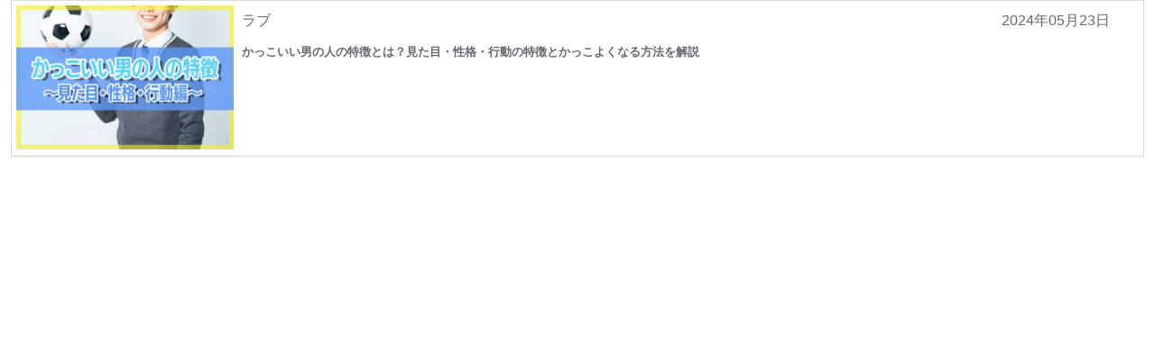

--- FILE ---
content_type: text/html; charset=UTF-8
request_url: https://popteen.co.jp/media/8212/embed/
body_size: 6876
content:
<!DOCTYPE html><html lang="ja" class="no-js"><head><title>かっこいい男の人の特徴とは？見た目・性格・行動の特徴とかっこよくなる方法を解説</title><meta http-equiv="X-UA-Compatible" content="IE=edge"><meta name='robots' content='noindex, follow' /><link rel="canonical" href="https://popteen.co.jp/media/8212/" /><style id='wp-embed-template-inline-css' type='text/css'>body,html{padding:0;margin:0}body{font-family:sans-serif}.screen-reader-text{border:0;clip-path:inset(50%);height:1px;margin:-1px;overflow:hidden;padding:0;position:absolute;width:1px;word-wrap:normal!important}.dashicons{display:inline-block;width:20px;height:20px;background-color:transparent;background-repeat:no-repeat;background-size:20px;background-position:center;transition:background .1s ease-in;position:relative;top:5px}.dashicons-no{background-image:url("data:image/svg+xml;charset=utf8,%3Csvg%20xmlns%3D%27http%3A%2F%2Fwww.w3.org%2F2000%2Fsvg%27%20viewBox%3D%270%200%2020%2020%27%3E%3Cpath%20d%3D%27M15.55%2013.7l-2.19%202.06-3.42-3.65-3.64%203.43-2.06-2.18%203.64-3.43-3.42-3.64%202.18-2.06%203.43%203.64%203.64-3.42%202.05%202.18-3.64%203.43z%27%20fill%3D%27%23fff%27%2F%3E%3C%2Fsvg%3E")}.dashicons-admin-comments{background-image:url("data:image/svg+xml;charset=utf8,%3Csvg%20xmlns%3D%27http%3A%2F%2Fwww.w3.org%2F2000%2Fsvg%27%20viewBox%3D%270%200%2020%2020%27%3E%3Cpath%20d%3D%27M5%202h9q.82%200%201.41.59T16%204v7q0%20.82-.59%201.41T14%2013h-2l-5%205v-5H5q-.82%200-1.41-.59T3%2011V4q0-.82.59-1.41T5%202z%27%20fill%3D%27%23646970%27%2F%3E%3C%2Fsvg%3E")}.wp-embed-comments a:hover .dashicons-admin-comments{background-image:url("data:image/svg+xml;charset=utf8,%3Csvg%20xmlns%3D%27http%3A%2F%2Fwww.w3.org%2F2000%2Fsvg%27%20viewBox%3D%270%200%2020%2020%27%3E%3Cpath%20d%3D%27M5%202h9q.82%200%201.41.59T16%204v7q0%20.82-.59%201.41T14%2013h-2l-5%205v-5H5q-.82%200-1.41-.59T3%2011V4q0-.82.59-1.41T5%202z%27%20fill%3D%27%23135e96%27%2F%3E%3C%2Fsvg%3E")}.dashicons-share{background-image:url("data:image/svg+xml;charset=utf8,%3Csvg%20xmlns%3D%27http%3A%2F%2Fwww.w3.org%2F2000%2Fsvg%27%20viewBox%3D%270%200%2020%2020%27%3E%3Cpath%20d%3D%27M14.5%2012q1.24%200%202.12.88T17.5%2015t-.88%202.12-2.12.88-2.12-.88T11.5%2015q0-.34.09-.69l-4.38-2.3Q6.32%2013%205%2013q-1.24%200-2.12-.88T2%2010t.88-2.12T5%207q1.3%200%202.21.99l4.38-2.3q-.09-.35-.09-.69%200-1.24.88-2.12T14.5%202t2.12.88T17.5%205t-.88%202.12T14.5%208q-1.3%200-2.21-.99l-4.38%202.3Q8%209.66%208%2010t-.09.69l4.38%202.3q.89-.99%202.21-.99z%27%20fill%3D%27%23646970%27%2F%3E%3C%2Fsvg%3E");display:none}.js .dashicons-share{display:inline-block}.wp-embed-share-dialog-open:hover .dashicons-share{background-image:url("data:image/svg+xml;charset=utf8,%3Csvg%20xmlns%3D%27http%3A%2F%2Fwww.w3.org%2F2000%2Fsvg%27%20viewBox%3D%270%200%2020%2020%27%3E%3Cpath%20d%3D%27M14.5%2012q1.24%200%202.12.88T17.5%2015t-.88%202.12-2.12.88-2.12-.88T11.5%2015q0-.34.09-.69l-4.38-2.3Q6.32%2013%205%2013q-1.24%200-2.12-.88T2%2010t.88-2.12T5%207q1.3%200%202.21.99l4.38-2.3q-.09-.35-.09-.69%200-1.24.88-2.12T14.5%202t2.12.88T17.5%205t-.88%202.12T14.5%208q-1.3%200-2.21-.99l-4.38%202.3Q8%209.66%208%2010t-.09.69l4.38%202.3q.89-.99%202.21-.99z%27%20fill%3D%27%23135e96%27%2F%3E%3C%2Fsvg%3E")}.wp-embed{padding:25px;font-size:14px;font-weight:400;font-family:-apple-system,BlinkMacSystemFont,"Segoe UI",Roboto,Oxygen-Sans,Ubuntu,Cantarell,"Helvetica Neue",sans-serif;line-height:1.5;color:#646970;background:#fff;border:1px solid #dcdcde;box-shadow:0 1px 1px rgba(0,0,0,.05);overflow:auto;zoom:1}.wp-embed a{color:#646970;text-decoration:none}.wp-embed a:hover{text-decoration:underline}.wp-embed-featured-image{margin-bottom:20px}.wp-embed-featured-image img{width:100%;height:auto;border:none}.wp-embed-featured-image.square{float:left;max-width:160px;margin-right:20px}.wp-embed p{margin:0}p.wp-embed-heading{margin:0 0 15px;font-weight:600;font-size:22px;line-height:1.3}.wp-embed-heading a{color:#2c3338}.wp-embed .wp-embed-more{color:#2271b1;text-decoration:underline}.wp-embed-footer{display:table;width:100%;margin-top:30px}.wp-embed-site-icon{position:absolute;top:50%;left:0;transform:translateY(-50%);height:25px;width:25px;border:0}.wp-embed-site-title{font-weight:600;line-height:1.78571428}.wp-embed-site-title a{position:relative;display:inline-block;padding-left:35px}.wp-embed-meta,.wp-embed-site-title{display:table-cell}.wp-embed-meta{text-align:right;white-space:nowrap;vertical-align:middle}.wp-embed-comments,.wp-embed-share{display:inline}.wp-embed-meta a:hover{text-decoration:none;color:#135e96}.wp-embed-comments a{line-height:1.78571428;display:inline-block}.wp-embed-comments+.wp-embed-share{margin-left:10px}.wp-embed-share-dialog{position:absolute;top:0;left:0;right:0;bottom:0;background-color:#1d2327;background-color:rgba(0,0,0,.9);color:#fff;opacity:1;transition:opacity .25s ease-in-out}.wp-embed-share-dialog.hidden{opacity:0;visibility:hidden}.wp-embed-share-dialog-close,.wp-embed-share-dialog-open{margin:-8px 0 0;padding:0;background:0 0;border:none;cursor:pointer;outline:0}.wp-embed-share-dialog-close .dashicons,.wp-embed-share-dialog-open .dashicons{padding:4px}.wp-embed-share-dialog-open .dashicons{top:8px}.wp-embed-share-dialog-close:focus .dashicons,.wp-embed-share-dialog-open:focus .dashicons{box-shadow:0 0 0 2px #2271b1;outline:2px solid transparent;border-radius:100%}.wp-embed-share-dialog-close{position:absolute;top:20px;right:20px;font-size:22px}.wp-embed-share-dialog-close:hover{text-decoration:none}.wp-embed-share-dialog-close .dashicons{height:24px;width:24px;background-size:24px}.wp-embed-share-dialog-content{height:100%;transform-style:preserve-3d;overflow:hidden}.wp-embed-share-dialog-text{margin-top:25px;padding:20px}.wp-embed-share-tabs{margin:0 0 20px;padding:0;list-style:none}.wp-embed-share-tab-button{display:inline-block}.wp-embed-share-tab-button button{margin:0;padding:0;border:none;background:0 0;font-size:16px;line-height:1.3;color:#a7aaad;cursor:pointer;transition:color .1s ease-in}.wp-embed-share-tab-button [aria-selected=true]{color:#fff}.wp-embed-share-tab-button button:hover{color:#fff}.wp-embed-share-tab-button+.wp-embed-share-tab-button{margin:0 0 0 10px;padding:0 0 0 11px;border-left:1px solid #a7aaad}.wp-embed-share-tab[aria-hidden=true]{display:none}p.wp-embed-share-description{margin:0;font-size:14px;line-height:1;font-style:italic;color:#a7aaad}.wp-embed-share-input{box-sizing:border-box;width:100%;border:none;height:28px;margin:0 0 10px;padding:0 5px;font-size:14px;font-weight:400;font-family:-apple-system,BlinkMacSystemFont,"Segoe UI",Roboto,Oxygen-Sans,Ubuntu,Cantarell,"Helvetica Neue",sans-serif;line-height:1.5;resize:none;cursor:text}textarea.wp-embed-share-input{height:72px}html[dir=rtl] .wp-embed-featured-image.square{float:right;margin-right:0;margin-left:20px}html[dir=rtl] .wp-embed-site-title a{padding-left:0;padding-right:35px}html[dir=rtl] .wp-embed-site-icon{margin-right:0;margin-left:10px;left:auto;right:0}html[dir=rtl] .wp-embed-meta{text-align:left}html[dir=rtl] .wp-embed-share{margin-left:0;margin-right:10px}html[dir=rtl] .wp-embed-share-dialog-close{right:auto;left:20px}html[dir=rtl] .wp-embed-share-tab-button+.wp-embed-share-tab-button{margin:0 10px 0 0;padding:0 11px 0 0;border-left:none;border-right:1px solid #a7aaad}</style></head><body class="wp-singular post-template-default single single-post postid-8212 single-format-standard wp-custom-logo wp-embed-responsive wp-theme-magbook wp-child-theme-magazine_theme cookies-not-set small-sld"><style>.wp-embed-featured-image.square{margin-bottom:0}.wp-embed.wp-embed-custom{margin:0 auto;width:98%}.wp-embed-custom ul{margin:0;padding:0;display:block;list-style:none;font-size:0}.wp-embed-custom ul li{list-style:none;font-size:16px}.wp-embed-custom ul li .left-img{display:inline-block;width:20%;vertical-align:top;position:relative}.wp-embed-custom ul li .left-img img{width:calc(100% - 10px);height:auto;padding:5px;padding-bottom:0}.wp-embed-custom ul li .right-intr{display:inline-block;width:78%;vertical-align:top;font-size:16px}.wp-embed-custom ul li .right-intr .cat_date_sp_only{position:relative;margin-top:10px}.wp-embed-custom ul li .right-intr .r_date{position:absolute;right:1rem;vertical-align:top;top:0}.wp-embed-custom ul li .right-intr .r_cat{vertical-align:top}.wp-embed-custom ul li .right-intr .news_title{padding-left:0px;padding-right:10px;font-size:.8em}.wp-embed-custom a{display:block}@media screen and (max-width:600px){.wp-embed-custom ul li .right-intr .r_cat{font-size:11px;vertical-align:top}.wp-embed-custom ul li .right-intr .r_date{font-size:11px}.wp-embed-custom ul li .right-intr .news_title{margin-top:5px;display:-webkit-box;overflow:hidden;-webkit-line-clamp:2;-webkit-box-orient:vertical}.wp-embed-custom ul li .left-img{display:inline-block;width:30%;vertical-align:top}.wp-embed-custom ul li .right-intr{display:inline-block;width:68%;vertical-align:top;font-size:16px}article p:has(.wp-embedded-content){margin-bottom:5px}}@media screen and (max-width:350px){.wp-embed a{font-size:11px}}</style><div class="wp-embed wp-embed-custom post-8212 post type-post status-publish format-standard has-post-thumbnail hentry category-love" style="padding: 0;"><ul class="news_ul"> <li> <div> <div class="left-img"> <div class="_image_box_43"> <a href="https://popteen.co.jp/media/8212/" title="かっこいい男の人の特徴とは？見た目・性格・行動の特徴とかっこよくなる方法を解説" target="_top"> <img width="320" height="213" src="https://popteen.co.jp/media/wp-content/uploads/sites/2/2024/03/d4fff65bd10b2c39b2ee7d4fb0e917a0-320x213.jpg" class="attachment-sp_list_post_thumb size-sp_list_post_thumb wp-post-image" alt="かっこいい男の人の特徴とは？見た目・性格・行動の特徴とかっこよくなる方法を解説" loading="lazy" decoding="async" srcset="https://popteen.co.jp/media/wp-content/uploads/sites/2/2024/03/d4fff65bd10b2c39b2ee7d4fb0e917a0-320x213.jpg 320w, https://popteen.co.jp/media/wp-content/uploads/sites/2/2024/03/d4fff65bd10b2c39b2ee7d4fb0e917a0-1024x683.jpg 1024w, https://popteen.co.jp/media/wp-content/uploads/sites/2/2024/03/d4fff65bd10b2c39b2ee7d4fb0e917a0-240x160.jpg 240w, https://popteen.co.jp/media/wp-content/uploads/sites/2/2024/03/d4fff65bd10b2c39b2ee7d4fb0e917a0-768x512.jpg 768w, https://popteen.co.jp/media/wp-content/uploads/sites/2/2024/03/d4fff65bd10b2c39b2ee7d4fb0e917a0-500x333.jpg 500w, https://popteen.co.jp/media/wp-content/uploads/sites/2/2024/03/d4fff65bd10b2c39b2ee7d4fb0e917a0-640x427.jpg 640w, https://popteen.co.jp/media/wp-content/uploads/sites/2/2024/03/d4fff65bd10b2c39b2ee7d4fb0e917a0.jpg 1200w" sizes="auto, (max-width: 320px) 100vw, 320px" /> </a> </div> </div> <div class="right-intr"> <p class="sp_only cat_date_sp_only"> <span class="r_cat" style="color:#ff0000"><a href="https://popteen.co.jp/media/8212/" title="かっこいい男の人の特徴とは？見た目・性格・行動の特徴とかっこよくなる方法を解説" target="_top">ラブ</a></span> <span class="r_date"> <i class="fas fa-history" aria-hidden="true"></i> 2024年05月23日 </span> </p> <h3 class="news_title r_title"><a href="https://popteen.co.jp/media/8212/" title="かっこいい男の人の特徴とは？見た目・性格・行動の特徴とかっこよくなる方法を解説" target="_top">かっこいい男の人の特徴とは？見た目・性格・行動の特徴とかっこよくなる方法を解説</a></h3> </div> </div> </li> </ul></div><div class="wp-embed-share-dialog hidden" role="dialog" aria-label="共有オプション"><div class="wp-embed-share-dialog-content"><div class="wp-embed-share-dialog-text"><ul class="wp-embed-share-tabs" role="tablist"><li class="wp-embed-share-tab-button wp-embed-share-tab-button-wordpress" role="presentation"><button type="button" role="tab" aria-controls="wp-embed-share-tab-wordpress-8212-3610932909" aria-selected="true" tabindex="0">WordPress への埋め込み</button></li><li class="wp-embed-share-tab-button wp-embed-share-tab-button-html" role="presentation"><button type="button" role="tab" aria-controls="wp-embed-share-tab-html-8212-3610932909" aria-selected="false" tabindex="-1">HTML での埋め込み</button></li></ul><div id="wp-embed-share-tab-wordpress-8212-3610932909" class="wp-embed-share-tab" role="tabpanel" aria-hidden="false"><input type="text" value="https://popteen.co.jp/media/8212/" class="wp-embed-share-input" aria-label="URL" aria-describedby="wp-embed-share-description-wordpress-8212-3610932909" tabindex="0" readonly/><p class="wp-embed-share-description" id="wp-embed-share-description-wordpress-8212-3610932909">埋め込むにはこの URL をコピーして WordPress サイトに貼り付けてください</p></div><div id="wp-embed-share-tab-html-8212-3610932909" class="wp-embed-share-tab" role="tabpanel" aria-hidden="true"><textarea class="wp-embed-share-input" aria-label="HTML" aria-describedby="wp-embed-share-description-html-8212-3610932909" tabindex="0" readonly>&lt;blockquote class=&quot;wp-embedded-content&quot; data-secret=&quot;Wp8kEsEM1W&quot;&gt;&lt;a href=&quot;https://popteen.co.jp/media/8212/&quot;&gt;かっこいい男の人の特徴とは？見た目・性格・行動の特徴とかっこよくなる方法を解説&lt;/a&gt;&lt;/blockquote&gt;&lt;iframe sandbox=&quot;allow-scripts&quot; security=&quot;restricted&quot; src=&quot;https://popteen.co.jp/media/8212/embed/#?secret=Wp8kEsEM1W&quot; width=&quot;600&quot; height=&quot;400&quot; title=&quot;&amp;#8220;かっこいい男の人の特徴とは？見た目・性格・行動の特徴とかっこよくなる方法を解説&amp;#8221; &amp;#8212; Popteen Media&quot; data-secret=&quot;Wp8kEsEM1W&quot; frameborder=&quot;0&quot; marginwidth=&quot;0&quot; marginheight=&quot;0&quot; scrolling=&quot;no&quot; class=&quot;wp-embedded-content&quot;&gt;&lt;/iframe&gt;&lt;script type=&quot;text/javascript&quot;&gt;
/* &lt;![CDATA[ *//*! This file is auto-generated */!function(d,l){&quot;use strict&quot;;l.querySelector&amp;&amp;d.addEventListener&amp;&amp;&quot;undefined&quot;!=typeof URL&amp;&amp;(d.wp=d.wp||{},d.wp.receiveEmbedMessage||(d.wp.receiveEmbedMessage=function(e){var t=e.data;if((t||t.secret||t.message||t.value)&amp;&amp;!/[^a-zA-Z0-9]/.test(t.secret)){for(var s,r,n,a=l.querySelectorAll(&#039;iframe[data-secret=&quot;&#039;+t.secret+&#039;&quot;]&#039;),o=l.querySelectorAll(&#039;blockquote[data-secret=&quot;&#039;+t.secret+&#039;&quot;]&#039;),c=new RegExp(&quot;^https?:$&quot;,&quot;i&quot;),i=0;i&lt;o.length;i++)o[i].style.display=&quot;none&quot;;for(i=0;i&lt;a.length;i++)s=a[i],e.source===s.contentWindow&amp;&amp;(s.removeAttribute(&quot;style&quot;),&quot;height&quot;===t.message?(1e3&lt;(r=parseInt(t.value,10))?r=1e3:~~r&lt;200&amp;&amp;(r=200),s.height=r):&quot;link&quot;===t.message&amp;&amp;(r=new URL(s.getAttribute(&quot;src&quot;)),n=new URL(t.value),c.test(n.protocol))&amp;&amp;n.host===r.host&amp;&amp;l.activeElement===s&amp;&amp;(d.top.location.href=t.value))}},d.addEventListener(&quot;message&quot;,d.wp.receiveEmbedMessage,!1),l.addEventListener(&quot;DOMContentLoaded&quot;,function(){for(var e,t,s=l.querySelectorAll(&quot;iframe.wp-embedded-content&quot;),r=0;r&lt;s.length;r++)(t=(e=s[r]).getAttribute(&quot;data-secret&quot;))||(t=Math.random().toString(36).substring(2,12),e.src+=&quot;#?secret=&quot;+t,e.setAttribute(&quot;data-secret&quot;,t)),e.contentWindow.postMessage({message:&quot;ready&quot;,secret:t},&quot;*&quot;)},!1)))}(window,document);
//# sourceURL=https://popteen.co.jp/media/wp-includes/js/wp-embed.min.js
/* ]]&gt; */&lt;/script&gt;
</textarea><p class="wp-embed-share-description" id="wp-embed-share-description-html-8212-3610932909">埋め込むにはこのコードをコピーしてサイトに貼り付けてください</p></div></div><button type="button" class="wp-embed-share-dialog-close" aria-label="共有ダイアログを閉じる"><span class="dashicons dashicons-no"></span></button></div></div><script type="text/javascript">
!function(c,u){"use strict";var r,t,e,a=u.querySelector&&c.addEventListener,f=!1;function b(e,t){c.parent.postMessage({message:e,value:t,secret:r},"*")}function m(){b("height",Math.ceil(u.body.getBoundingClientRect().height))}function n(){if(!f){f=!0;var e,r=u.querySelector(".wp-embed-share-dialog"),t=u.querySelector(".wp-embed-share-dialog-open"),a=u.querySelector(".wp-embed-share-dialog-close"),n=u.querySelectorAll(".wp-embed-share-input"),i=u.querySelectorAll(".wp-embed-share-tab-button button"),s=u.querySelector(".wp-embed-featured-image img");if(n)for(e=0;e<n.length;e++)n[e].addEventListener("click",function(e){e.target.select()});if(t&&t.addEventListener("click",function(){r.className=r.className.replace("hidden",""),u.querySelector('.wp-embed-share-tab-button [aria-selected="true"]').focus()}),a&&a.addEventListener("click",function(){o()}),i)for(e=0;e<i.length;e++)i[e].addEventListener("click",d),i[e].addEventListener("keydown",l);u.addEventListener("keydown",function(e){var t;27===e.keyCode&&-1===r.className.indexOf("hidden")?o():9===e.keyCode&&(e=e,t=u.querySelector('.wp-embed-share-tab-button [aria-selected="true"]'),a!==e.target||e.shiftKey?t===e.target&&e.shiftKey&&(a.focus(),e.preventDefault()):(t.focus(),e.preventDefault()))},!1),c.self!==c.top&&(m(),s&&s.addEventListener("load",m),u.addEventListener("click",function(e){var t=((t=e.target).hasAttribute("href")?t:t.parentElement).getAttribute("href");event.altKey||event.ctrlKey||event.metaKey||event.shiftKey||t&&(b("link",t),e.preventDefault())}))}function o(){r.className+=" hidden",u.querySelector(".wp-embed-share-dialog-open").focus()}function d(e){var t=u.querySelector('.wp-embed-share-tab-button [aria-selected="true"]');t.setAttribute("aria-selected","false"),u.querySelector("#"+t.getAttribute("aria-controls")).setAttribute("aria-hidden","true"),e.target.setAttribute("aria-selected","true"),u.querySelector("#"+e.target.getAttribute("aria-controls")).setAttribute("aria-hidden","false")}function l(e){var t,r=e.target,a=r.parentElement.previousElementSibling,n=r.parentElement.nextElementSibling;if(37===e.keyCode)t=a;else{if(39!==e.keyCode)return!1;t=n}(t="rtl"===u.documentElement.getAttribute("dir")?t===a?n:a:t)&&(e=t.firstElementChild,r.setAttribute("tabindex","-1"),r.setAttribute("aria-selected",!1),u.querySelector("#"+r.getAttribute("aria-controls")).setAttribute("aria-hidden","true"),e.setAttribute("tabindex","0"),e.setAttribute("aria-selected","true"),e.focus(),u.querySelector("#"+e.getAttribute("aria-controls")).setAttribute("aria-hidden","false"))}}a&&(!function e(){c.self===c.top||r||(r=c.location.hash.replace(/.*secret=([\d\w]{10}).*/,"$1"),clearTimeout(t),t=setTimeout(function(){e()},100))}(),u.documentElement.className=u.documentElement.className.replace(/\bno-js\b/,"")+" js",u.addEventListener("DOMContentLoaded",n,!1),c.addEventListener("load",n,!1),c.addEventListener("resize",function(){c.self!==c.top&&(clearTimeout(e),e=setTimeout(m,100))},!1),c.addEventListener("message",function(e){var t=e.data;t&&e.source===c.parent&&(t.secret||t.message)&&t.secret===r&&"ready"===t.message&&m()},!1))}(window,document);//# sourceURL=https://popteen.co.jp/media/wp-includes/js/wp-embed-template.min.js
</script><script id="wp-emoji-settings" type="application/json">{"baseUrl":"https://s.w.org/images/core/emoji/17.0.2/72x72/","ext":".png","svgUrl":false,"svgExt":".svg","source":{"concatemoji":"https://popteen.co.jp/media/wp-includes/js/wp-emoji-release.min.js?ver=6.9"}}
</script><script type="module">
const a=JSON.parse(document.getElementById("wp-emoji-settings").textContent),o=(window._wpemojiSettings=a,"wpEmojiSettingsSupports"),s=["flag","emoji"];function i(e){try{var t={supportTests:e,timestamp:(new Date).valueOf()};sessionStorage.setItem(o,JSON.stringify(t))}catch(e){}}function c(e,t,n){e.clearRect(0,0,e.canvas.width,e.canvas.height),e.fillText(t,0,0);t=new Uint32Array(e.getImageData(0,0,e.canvas.width,e.canvas.height).data);e.clearRect(0,0,e.canvas.width,e.canvas.height),e.fillText(n,0,0);const a=new Uint32Array(e.getImageData(0,0,e.canvas.width,e.canvas.height).data);return t.every((e,t)=>e===a[t])}function p(e,t){e.clearRect(0,0,e.canvas.width,e.canvas.height),e.fillText(t,0,0);var n=e.getImageData(16,16,1,1);for(let e=0;e<n.data.length;e++)if(0!==n.data[e])return!1;return!0}function u(e,t,n,a){switch(t){case"flag":return n(e,"\ud83c\udff3\ufe0f\u200d\u26a7\ufe0f","\ud83c\udff3\ufe0f\u200b\u26a7\ufe0f")?!1:!n(e,"\ud83c\udde8\ud83c\uddf6","\ud83c\udde8\u200b\ud83c\uddf6")&&!n(e,"\ud83c\udff4\udb40\udc67\udb40\udc62\udb40\udc65\udb40\udc6e\udb40\udc67\udb40\udc7f","\ud83c\udff4\u200b\udb40\udc67\u200b\udb40\udc62\u200b\udb40\udc65\u200b\udb40\udc6e\u200b\udb40\udc67\u200b\udb40\udc7f");case"emoji":return!a(e,"\ud83e\u1fac8")}return!1}function f(e,t,n,a){let r;const o=(r="undefined"!=typeof WorkerGlobalScope&&self instanceof WorkerGlobalScope?new OffscreenCanvas(300,150):document.createElement("canvas")).getContext("2d",{willReadFrequently:!0}),s=(o.textBaseline="top",o.font="600 32px Arial",{});return e.forEach(e=>{s[e]=t(o,e,n,a)}),s}function r(e){var t=document.createElement("script");t.src=e,t.defer=!0,document.head.appendChild(t)}a.supports={everything:!0,everythingExceptFlag:!0},new Promise(t=>{let n=function(){try{var e=JSON.parse(sessionStorage.getItem(o));if("object"==typeof e&&"number"==typeof e.timestamp&&(new Date).valueOf()<e.timestamp+604800&&"object"==typeof e.supportTests)return e.supportTests}catch(e){}return null}();if(!n){if("undefined"!=typeof Worker&&"undefined"!=typeof OffscreenCanvas&&"undefined"!=typeof URL&&URL.createObjectURL&&"undefined"!=typeof Blob)try{var e="postMessage("+f.toString()+"("+[JSON.stringify(s),u.toString(),c.toString(),p.toString()].join(",")+"));",a=new Blob([e],{type:"text/javascript"});const r=new Worker(URL.createObjectURL(a),{name:"wpTestEmojiSupports"});return void(r.onmessage=e=>{i(n=e.data),r.terminate(),t(n)})}catch(e){}i(n=f(s,u,c,p))}t(n)}).then(e=>{for(const n in e)a.supports[n]=e[n],a.supports.everything=a.supports.everything&&a.supports[n],"flag"!==n&&(a.supports.everythingExceptFlag=a.supports.everythingExceptFlag&&a.supports[n]);var t;a.supports.everythingExceptFlag=a.supports.everythingExceptFlag&&!a.supports.flag,a.supports.everything||((t=a.source||{}).concatemoji?r(t.concatemoji):t.wpemoji&&t.twemoji&&(r(t.twemoji),r(t.wpemoji)))});//# sourceURL=https://popteen.co.jp/media/wp-includes/js/wp-emoji-loader.min.js
</script></body></html><!-- WP Fastest Cache file was created in 0.130 seconds, on 2026年1月26日 @ 6:48 AM --><!-- need to refresh to see cached version -->